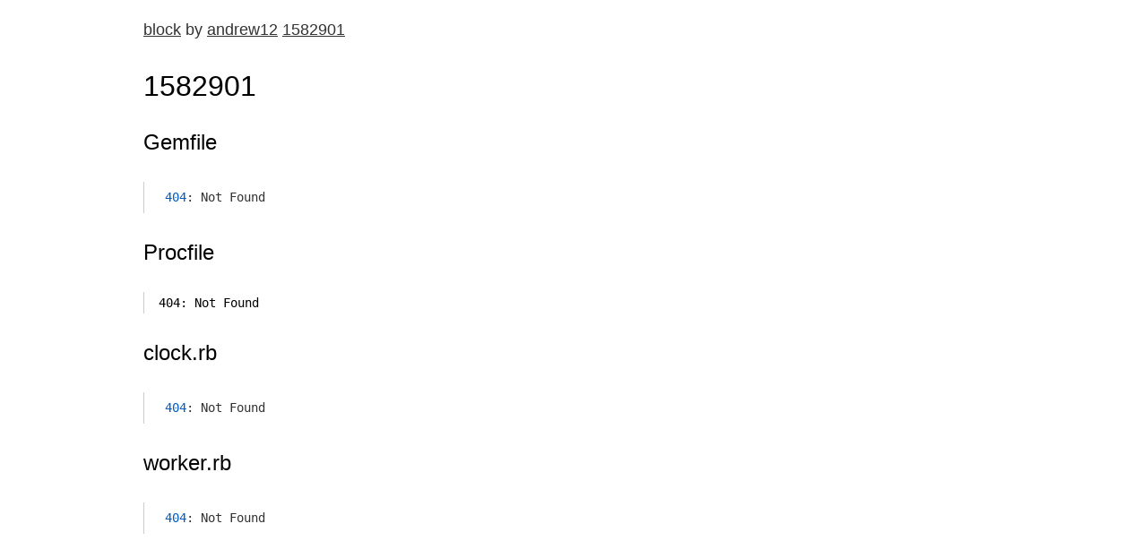

--- FILE ---
content_type: text/html
request_url: https://blocks.roadtolarissa.com/andrew12/1582901
body_size: 566
content:
<!DOCTYPE html>
  <meta charset='utf-8'>
  <link rel="icon" href="data:;base64,iVBORw0KGgo=">
  <meta property="og:title" content="1582901">
  <meta property="og:description" content="Block by andrew12">
  

  <meta name='viewport' content='width=device-width, initial-scale=1'>
  <link rel="stylesheet" href="/static/github-gist.min.css">
  <script src="/static/highlight.min.js"></script>
  <link rel='stylesheet' href='/static/style.css'>

  <title>1582901 by andrew12</title>
  <div class='username'>
    <a href='/'>block</a> by 
    <a href='/andrew12'>andrew12</a> 
    <a href='http://gist.github.com/1582901'>1582901</a></div>

  <h1>1582901</h1>

  

  <div id='readme'>
    
  </div>

  

  <div id='files'><div>
      <h3>Gemfile</h3>
      <pre><code class='lang-Ruby'></code></pre>
    </div><div>
      <h3>Procfile</h3>
      <pre><code class='lang-Procfile'></code></pre>
    </div><div>
      <h3>clock.rb</h3>
      <pre><code class='lang-Ruby'></code></pre>
    </div><div>
      <h3>worker.rb</h3>
      <pre><code class='lang-Ruby'></code></pre>
    </div></div>

  <script>
    var rootURL = '/andrew12/raw/1582901/'

    ;[...document.querySelectorAll('#files > div')].forEach(async d => {
      var file = d.querySelectorAll('h3')[0].textContent
      var text = await (await fetch(rootURL + file)).text()
      
      var codeEl = d.querySelectorAll('code')[0]
      codeEl.textContent = text
      hljs.highlightBlock(codeEl)
    })
  </script>
  